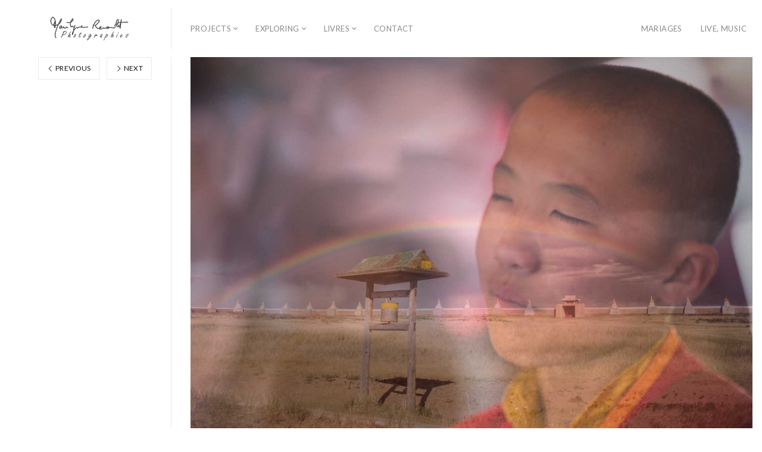

--- FILE ---
content_type: text/html; charset=UTF-8
request_url: https://www.marilynerenoult.fr/portfolios/art/nomadland/marilyne-renoult-nomadland-06/
body_size: 10429
content:
<!DOCTYPE html>
<html dir="ltr" lang="fr-FR" prefix="og: https://ogp.me/ns#" class="">
<head>
<meta charset="UTF-8" />
<meta name="viewport" content="width=device-width, initial-scale=1, maximum-scale=1, user-scalable=no, viewport-fit=cover" />
<meta http-equiv="X-UA-Compatible" content="IE=Edge,chrome=1">
<link rel="profile" href="http://gmpg.org/xfn/11" />
<link rel="pingback" href="https://www.marilynerenoult.fr/xmlrpc.php" />
<!-- <link href="https://fonts.googleapis.com/css?family=Lato:300,400,700|Merriweather" rel="stylesheet"> -->
<!--[if lt IE 9]>
<script src="https://www.marilynerenoult.fr/wp-content/themes/fluxus/js/html5.js" type="text/javascript"></script>
<link rel="stylesheet" href="https://www.marilynerenoult.fr/wp-content/themes/fluxus/css/ie.css" type="text/css" media="all" />
<script type="text/javascript">window.oldie = true;</script>
<![endif]-->
<title>Marilyne Renoult Nomadland-06 | Marilyne Renoult</title>
	<style>img:is([sizes="auto" i], [sizes^="auto," i]) { contain-intrinsic-size: 3000px 1500px }</style>
	
		<!-- All in One SEO 4.9.3 - aioseo.com -->
	<meta name="robots" content="max-image-preview:large" />
	<meta name="author" content="Lyne"/>
	<link rel="canonical" href="https://www.marilynerenoult.fr/portfolios/art/nomadland/marilyne-renoult-nomadland-06/" />
	<meta name="generator" content="All in One SEO (AIOSEO) 4.9.3" />
		<meta property="og:locale" content="fr_FR" />
		<meta property="og:site_name" content="Marilyne Renoult" />
		<meta property="og:type" content="article" />
		<meta property="og:title" content="Marilyne Renoult Nomadland-06 | Marilyne Renoult" />
		<meta property="og:url" content="https://www.marilynerenoult.fr/portfolios/art/nomadland/marilyne-renoult-nomadland-06/" />
		<meta property="article:published_time" content="2015-11-23T20:23:57+00:00" />
		<meta property="article:modified_time" content="2015-11-23T20:23:57+00:00" />
		<meta name="twitter:card" content="summary" />
		<meta name="twitter:title" content="Marilyne Renoult Nomadland-06 | Marilyne Renoult" />
		<script type="application/ld+json" class="aioseo-schema">
			{"@context":"https:\/\/schema.org","@graph":[{"@type":"BreadcrumbList","@id":"https:\/\/www.marilynerenoult.fr\/portfolios\/art\/nomadland\/marilyne-renoult-nomadland-06\/#breadcrumblist","itemListElement":[{"@type":"ListItem","@id":"https:\/\/www.marilynerenoult.fr#listItem","position":1,"name":"Accueil","item":"https:\/\/www.marilynerenoult.fr","nextItem":{"@type":"ListItem","@id":"https:\/\/www.marilynerenoult.fr\/portfolios\/art\/nomadland\/marilyne-renoult-nomadland-06\/#listItem","name":"Marilyne Renoult Nomadland-06"}},{"@type":"ListItem","@id":"https:\/\/www.marilynerenoult.fr\/portfolios\/art\/nomadland\/marilyne-renoult-nomadland-06\/#listItem","position":2,"name":"Marilyne Renoult Nomadland-06","previousItem":{"@type":"ListItem","@id":"https:\/\/www.marilynerenoult.fr#listItem","name":"Accueil"}}]},{"@type":"ItemPage","@id":"https:\/\/www.marilynerenoult.fr\/portfolios\/art\/nomadland\/marilyne-renoult-nomadland-06\/#itempage","url":"https:\/\/www.marilynerenoult.fr\/portfolios\/art\/nomadland\/marilyne-renoult-nomadland-06\/","name":"Marilyne Renoult Nomadland-06 | Marilyne Renoult","inLanguage":"fr-FR","isPartOf":{"@id":"https:\/\/www.marilynerenoult.fr\/#website"},"breadcrumb":{"@id":"https:\/\/www.marilynerenoult.fr\/portfolios\/art\/nomadland\/marilyne-renoult-nomadland-06\/#breadcrumblist"},"author":{"@id":"https:\/\/www.marilynerenoult.fr\/author\/lyne\/#author"},"creator":{"@id":"https:\/\/www.marilynerenoult.fr\/author\/lyne\/#author"},"datePublished":"2015-11-23T20:23:57+00:00","dateModified":"2015-11-23T20:23:57+00:00"},{"@type":"Organization","@id":"https:\/\/www.marilynerenoult.fr\/#organization","name":"Marilyne Renoult","description":"Auteur-Photographe","url":"https:\/\/www.marilynerenoult.fr\/"},{"@type":"Person","@id":"https:\/\/www.marilynerenoult.fr\/author\/lyne\/#author","url":"https:\/\/www.marilynerenoult.fr\/author\/lyne\/","name":"Lyne","image":{"@type":"ImageObject","@id":"https:\/\/www.marilynerenoult.fr\/portfolios\/art\/nomadland\/marilyne-renoult-nomadland-06\/#authorImage","url":"https:\/\/secure.gravatar.com\/avatar\/c5f7e926584ac8afddaa622d11d49199d7d2ff773833fe2a1f4bc7847384a9ec?s=96&d=mm&r=g","width":96,"height":96,"caption":"Lyne"}},{"@type":"WebSite","@id":"https:\/\/www.marilynerenoult.fr\/#website","url":"https:\/\/www.marilynerenoult.fr\/","name":"Marilyne Renoult","description":"Auteur-Photographe","inLanguage":"fr-FR","publisher":{"@id":"https:\/\/www.marilynerenoult.fr\/#organization"}}]}
		</script>
		<!-- All in One SEO -->

<link rel='dns-prefetch' href='//fonts.googleapis.com' />
<link rel="alternate" type="application/rss+xml" title="Marilyne Renoult &raquo; Flux" href="https://www.marilynerenoult.fr/feed/" />
<link rel="alternate" type="application/rss+xml" title="Marilyne Renoult &raquo; Flux des commentaires" href="https://www.marilynerenoult.fr/comments/feed/" />
<link rel="alternate" type="application/rss+xml" title="Marilyne Renoult &raquo; Marilyne Renoult Nomadland-06 Flux des commentaires" href="https://www.marilynerenoult.fr/portfolios/art/nomadland/marilyne-renoult-nomadland-06/feed/" />
<script>
window._wpemojiSettings = {"baseUrl":"https:\/\/s.w.org\/images\/core\/emoji\/16.0.1\/72x72\/","ext":".png","svgUrl":"https:\/\/s.w.org\/images\/core\/emoji\/16.0.1\/svg\/","svgExt":".svg","source":{"concatemoji":"https:\/\/www.marilynerenoult.fr\/wp-includes\/js\/wp-emoji-release.min.js?ver=6.8.3"}};
/*! This file is auto-generated */
!function(s,n){var o,i,e;function c(e){try{var t={supportTests:e,timestamp:(new Date).valueOf()};sessionStorage.setItem(o,JSON.stringify(t))}catch(e){}}function p(e,t,n){e.clearRect(0,0,e.canvas.width,e.canvas.height),e.fillText(t,0,0);var t=new Uint32Array(e.getImageData(0,0,e.canvas.width,e.canvas.height).data),a=(e.clearRect(0,0,e.canvas.width,e.canvas.height),e.fillText(n,0,0),new Uint32Array(e.getImageData(0,0,e.canvas.width,e.canvas.height).data));return t.every(function(e,t){return e===a[t]})}function u(e,t){e.clearRect(0,0,e.canvas.width,e.canvas.height),e.fillText(t,0,0);for(var n=e.getImageData(16,16,1,1),a=0;a<n.data.length;a++)if(0!==n.data[a])return!1;return!0}function f(e,t,n,a){switch(t){case"flag":return n(e,"\ud83c\udff3\ufe0f\u200d\u26a7\ufe0f","\ud83c\udff3\ufe0f\u200b\u26a7\ufe0f")?!1:!n(e,"\ud83c\udde8\ud83c\uddf6","\ud83c\udde8\u200b\ud83c\uddf6")&&!n(e,"\ud83c\udff4\udb40\udc67\udb40\udc62\udb40\udc65\udb40\udc6e\udb40\udc67\udb40\udc7f","\ud83c\udff4\u200b\udb40\udc67\u200b\udb40\udc62\u200b\udb40\udc65\u200b\udb40\udc6e\u200b\udb40\udc67\u200b\udb40\udc7f");case"emoji":return!a(e,"\ud83e\udedf")}return!1}function g(e,t,n,a){var r="undefined"!=typeof WorkerGlobalScope&&self instanceof WorkerGlobalScope?new OffscreenCanvas(300,150):s.createElement("canvas"),o=r.getContext("2d",{willReadFrequently:!0}),i=(o.textBaseline="top",o.font="600 32px Arial",{});return e.forEach(function(e){i[e]=t(o,e,n,a)}),i}function t(e){var t=s.createElement("script");t.src=e,t.defer=!0,s.head.appendChild(t)}"undefined"!=typeof Promise&&(o="wpEmojiSettingsSupports",i=["flag","emoji"],n.supports={everything:!0,everythingExceptFlag:!0},e=new Promise(function(e){s.addEventListener("DOMContentLoaded",e,{once:!0})}),new Promise(function(t){var n=function(){try{var e=JSON.parse(sessionStorage.getItem(o));if("object"==typeof e&&"number"==typeof e.timestamp&&(new Date).valueOf()<e.timestamp+604800&&"object"==typeof e.supportTests)return e.supportTests}catch(e){}return null}();if(!n){if("undefined"!=typeof Worker&&"undefined"!=typeof OffscreenCanvas&&"undefined"!=typeof URL&&URL.createObjectURL&&"undefined"!=typeof Blob)try{var e="postMessage("+g.toString()+"("+[JSON.stringify(i),f.toString(),p.toString(),u.toString()].join(",")+"));",a=new Blob([e],{type:"text/javascript"}),r=new Worker(URL.createObjectURL(a),{name:"wpTestEmojiSupports"});return void(r.onmessage=function(e){c(n=e.data),r.terminate(),t(n)})}catch(e){}c(n=g(i,f,p,u))}t(n)}).then(function(e){for(var t in e)n.supports[t]=e[t],n.supports.everything=n.supports.everything&&n.supports[t],"flag"!==t&&(n.supports.everythingExceptFlag=n.supports.everythingExceptFlag&&n.supports[t]);n.supports.everythingExceptFlag=n.supports.everythingExceptFlag&&!n.supports.flag,n.DOMReady=!1,n.readyCallback=function(){n.DOMReady=!0}}).then(function(){return e}).then(function(){var e;n.supports.everything||(n.readyCallback(),(e=n.source||{}).concatemoji?t(e.concatemoji):e.wpemoji&&e.twemoji&&(t(e.twemoji),t(e.wpemoji)))}))}((window,document),window._wpemojiSettings);
</script>
<style id='wp-emoji-styles-inline-css'>

	img.wp-smiley, img.emoji {
		display: inline !important;
		border: none !important;
		box-shadow: none !important;
		height: 1em !important;
		width: 1em !important;
		margin: 0 0.07em !important;
		vertical-align: -0.1em !important;
		background: none !important;
		padding: 0 !important;
	}
</style>
<link rel='stylesheet' id='wp-block-library-css' href='https://www.marilynerenoult.fr/wp-includes/css/dist/block-library/style.min.css?ver=6.8.3' media='all' />
<style id='classic-theme-styles-inline-css'>
/*! This file is auto-generated */
.wp-block-button__link{color:#fff;background-color:#32373c;border-radius:9999px;box-shadow:none;text-decoration:none;padding:calc(.667em + 2px) calc(1.333em + 2px);font-size:1.125em}.wp-block-file__button{background:#32373c;color:#fff;text-decoration:none}
</style>
<link rel='stylesheet' id='aioseo/css/src/vue/standalone/blocks/table-of-contents/global.scss-css' href='https://www.marilynerenoult.fr/wp-content/plugins/all-in-one-seo-pack/dist/Lite/assets/css/table-of-contents/global.e90f6d47.css?ver=4.9.3' media='all' />
<style id='global-styles-inline-css'>
:root{--wp--preset--aspect-ratio--square: 1;--wp--preset--aspect-ratio--4-3: 4/3;--wp--preset--aspect-ratio--3-4: 3/4;--wp--preset--aspect-ratio--3-2: 3/2;--wp--preset--aspect-ratio--2-3: 2/3;--wp--preset--aspect-ratio--16-9: 16/9;--wp--preset--aspect-ratio--9-16: 9/16;--wp--preset--color--black: #000000;--wp--preset--color--cyan-bluish-gray: #abb8c3;--wp--preset--color--white: #ffffff;--wp--preset--color--pale-pink: #f78da7;--wp--preset--color--vivid-red: #cf2e2e;--wp--preset--color--luminous-vivid-orange: #ff6900;--wp--preset--color--luminous-vivid-amber: #fcb900;--wp--preset--color--light-green-cyan: #7bdcb5;--wp--preset--color--vivid-green-cyan: #00d084;--wp--preset--color--pale-cyan-blue: #8ed1fc;--wp--preset--color--vivid-cyan-blue: #0693e3;--wp--preset--color--vivid-purple: #9b51e0;--wp--preset--gradient--vivid-cyan-blue-to-vivid-purple: linear-gradient(135deg,rgba(6,147,227,1) 0%,rgb(155,81,224) 100%);--wp--preset--gradient--light-green-cyan-to-vivid-green-cyan: linear-gradient(135deg,rgb(122,220,180) 0%,rgb(0,208,130) 100%);--wp--preset--gradient--luminous-vivid-amber-to-luminous-vivid-orange: linear-gradient(135deg,rgba(252,185,0,1) 0%,rgba(255,105,0,1) 100%);--wp--preset--gradient--luminous-vivid-orange-to-vivid-red: linear-gradient(135deg,rgba(255,105,0,1) 0%,rgb(207,46,46) 100%);--wp--preset--gradient--very-light-gray-to-cyan-bluish-gray: linear-gradient(135deg,rgb(238,238,238) 0%,rgb(169,184,195) 100%);--wp--preset--gradient--cool-to-warm-spectrum: linear-gradient(135deg,rgb(74,234,220) 0%,rgb(151,120,209) 20%,rgb(207,42,186) 40%,rgb(238,44,130) 60%,rgb(251,105,98) 80%,rgb(254,248,76) 100%);--wp--preset--gradient--blush-light-purple: linear-gradient(135deg,rgb(255,206,236) 0%,rgb(152,150,240) 100%);--wp--preset--gradient--blush-bordeaux: linear-gradient(135deg,rgb(254,205,165) 0%,rgb(254,45,45) 50%,rgb(107,0,62) 100%);--wp--preset--gradient--luminous-dusk: linear-gradient(135deg,rgb(255,203,112) 0%,rgb(199,81,192) 50%,rgb(65,88,208) 100%);--wp--preset--gradient--pale-ocean: linear-gradient(135deg,rgb(255,245,203) 0%,rgb(182,227,212) 50%,rgb(51,167,181) 100%);--wp--preset--gradient--electric-grass: linear-gradient(135deg,rgb(202,248,128) 0%,rgb(113,206,126) 100%);--wp--preset--gradient--midnight: linear-gradient(135deg,rgb(2,3,129) 0%,rgb(40,116,252) 100%);--wp--preset--font-size--small: 13px;--wp--preset--font-size--medium: 20px;--wp--preset--font-size--large: 36px;--wp--preset--font-size--x-large: 42px;--wp--preset--spacing--20: 0.44rem;--wp--preset--spacing--30: 0.67rem;--wp--preset--spacing--40: 1rem;--wp--preset--spacing--50: 1.5rem;--wp--preset--spacing--60: 2.25rem;--wp--preset--spacing--70: 3.38rem;--wp--preset--spacing--80: 5.06rem;--wp--preset--shadow--natural: 6px 6px 9px rgba(0, 0, 0, 0.2);--wp--preset--shadow--deep: 12px 12px 50px rgba(0, 0, 0, 0.4);--wp--preset--shadow--sharp: 6px 6px 0px rgba(0, 0, 0, 0.2);--wp--preset--shadow--outlined: 6px 6px 0px -3px rgba(255, 255, 255, 1), 6px 6px rgba(0, 0, 0, 1);--wp--preset--shadow--crisp: 6px 6px 0px rgba(0, 0, 0, 1);}:where(.is-layout-flex){gap: 0.5em;}:where(.is-layout-grid){gap: 0.5em;}body .is-layout-flex{display: flex;}.is-layout-flex{flex-wrap: wrap;align-items: center;}.is-layout-flex > :is(*, div){margin: 0;}body .is-layout-grid{display: grid;}.is-layout-grid > :is(*, div){margin: 0;}:where(.wp-block-columns.is-layout-flex){gap: 2em;}:where(.wp-block-columns.is-layout-grid){gap: 2em;}:where(.wp-block-post-template.is-layout-flex){gap: 1.25em;}:where(.wp-block-post-template.is-layout-grid){gap: 1.25em;}.has-black-color{color: var(--wp--preset--color--black) !important;}.has-cyan-bluish-gray-color{color: var(--wp--preset--color--cyan-bluish-gray) !important;}.has-white-color{color: var(--wp--preset--color--white) !important;}.has-pale-pink-color{color: var(--wp--preset--color--pale-pink) !important;}.has-vivid-red-color{color: var(--wp--preset--color--vivid-red) !important;}.has-luminous-vivid-orange-color{color: var(--wp--preset--color--luminous-vivid-orange) !important;}.has-luminous-vivid-amber-color{color: var(--wp--preset--color--luminous-vivid-amber) !important;}.has-light-green-cyan-color{color: var(--wp--preset--color--light-green-cyan) !important;}.has-vivid-green-cyan-color{color: var(--wp--preset--color--vivid-green-cyan) !important;}.has-pale-cyan-blue-color{color: var(--wp--preset--color--pale-cyan-blue) !important;}.has-vivid-cyan-blue-color{color: var(--wp--preset--color--vivid-cyan-blue) !important;}.has-vivid-purple-color{color: var(--wp--preset--color--vivid-purple) !important;}.has-black-background-color{background-color: var(--wp--preset--color--black) !important;}.has-cyan-bluish-gray-background-color{background-color: var(--wp--preset--color--cyan-bluish-gray) !important;}.has-white-background-color{background-color: var(--wp--preset--color--white) !important;}.has-pale-pink-background-color{background-color: var(--wp--preset--color--pale-pink) !important;}.has-vivid-red-background-color{background-color: var(--wp--preset--color--vivid-red) !important;}.has-luminous-vivid-orange-background-color{background-color: var(--wp--preset--color--luminous-vivid-orange) !important;}.has-luminous-vivid-amber-background-color{background-color: var(--wp--preset--color--luminous-vivid-amber) !important;}.has-light-green-cyan-background-color{background-color: var(--wp--preset--color--light-green-cyan) !important;}.has-vivid-green-cyan-background-color{background-color: var(--wp--preset--color--vivid-green-cyan) !important;}.has-pale-cyan-blue-background-color{background-color: var(--wp--preset--color--pale-cyan-blue) !important;}.has-vivid-cyan-blue-background-color{background-color: var(--wp--preset--color--vivid-cyan-blue) !important;}.has-vivid-purple-background-color{background-color: var(--wp--preset--color--vivid-purple) !important;}.has-black-border-color{border-color: var(--wp--preset--color--black) !important;}.has-cyan-bluish-gray-border-color{border-color: var(--wp--preset--color--cyan-bluish-gray) !important;}.has-white-border-color{border-color: var(--wp--preset--color--white) !important;}.has-pale-pink-border-color{border-color: var(--wp--preset--color--pale-pink) !important;}.has-vivid-red-border-color{border-color: var(--wp--preset--color--vivid-red) !important;}.has-luminous-vivid-orange-border-color{border-color: var(--wp--preset--color--luminous-vivid-orange) !important;}.has-luminous-vivid-amber-border-color{border-color: var(--wp--preset--color--luminous-vivid-amber) !important;}.has-light-green-cyan-border-color{border-color: var(--wp--preset--color--light-green-cyan) !important;}.has-vivid-green-cyan-border-color{border-color: var(--wp--preset--color--vivid-green-cyan) !important;}.has-pale-cyan-blue-border-color{border-color: var(--wp--preset--color--pale-cyan-blue) !important;}.has-vivid-cyan-blue-border-color{border-color: var(--wp--preset--color--vivid-cyan-blue) !important;}.has-vivid-purple-border-color{border-color: var(--wp--preset--color--vivid-purple) !important;}.has-vivid-cyan-blue-to-vivid-purple-gradient-background{background: var(--wp--preset--gradient--vivid-cyan-blue-to-vivid-purple) !important;}.has-light-green-cyan-to-vivid-green-cyan-gradient-background{background: var(--wp--preset--gradient--light-green-cyan-to-vivid-green-cyan) !important;}.has-luminous-vivid-amber-to-luminous-vivid-orange-gradient-background{background: var(--wp--preset--gradient--luminous-vivid-amber-to-luminous-vivid-orange) !important;}.has-luminous-vivid-orange-to-vivid-red-gradient-background{background: var(--wp--preset--gradient--luminous-vivid-orange-to-vivid-red) !important;}.has-very-light-gray-to-cyan-bluish-gray-gradient-background{background: var(--wp--preset--gradient--very-light-gray-to-cyan-bluish-gray) !important;}.has-cool-to-warm-spectrum-gradient-background{background: var(--wp--preset--gradient--cool-to-warm-spectrum) !important;}.has-blush-light-purple-gradient-background{background: var(--wp--preset--gradient--blush-light-purple) !important;}.has-blush-bordeaux-gradient-background{background: var(--wp--preset--gradient--blush-bordeaux) !important;}.has-luminous-dusk-gradient-background{background: var(--wp--preset--gradient--luminous-dusk) !important;}.has-pale-ocean-gradient-background{background: var(--wp--preset--gradient--pale-ocean) !important;}.has-electric-grass-gradient-background{background: var(--wp--preset--gradient--electric-grass) !important;}.has-midnight-gradient-background{background: var(--wp--preset--gradient--midnight) !important;}.has-small-font-size{font-size: var(--wp--preset--font-size--small) !important;}.has-medium-font-size{font-size: var(--wp--preset--font-size--medium) !important;}.has-large-font-size{font-size: var(--wp--preset--font-size--large) !important;}.has-x-large-font-size{font-size: var(--wp--preset--font-size--x-large) !important;}
:where(.wp-block-post-template.is-layout-flex){gap: 1.25em;}:where(.wp-block-post-template.is-layout-grid){gap: 1.25em;}
:where(.wp-block-columns.is-layout-flex){gap: 2em;}:where(.wp-block-columns.is-layout-grid){gap: 2em;}
:root :where(.wp-block-pullquote){font-size: 1.5em;line-height: 1.6;}
</style>
<link rel='stylesheet' id='contact-form-7-css' href='https://www.marilynerenoult.fr/wp-content/plugins/contact-form-7/includes/css/styles.css?ver=6.1.4' media='all' />
<link rel='stylesheet' id='wpsc-style-css' href='https://www.marilynerenoult.fr/wp-content/plugins/wordpress-simple-paypal-shopping-cart/assets/wpsc-front-end-styles.css?ver=5.2.4' media='all' />
<link rel='stylesheet' id='fluxus-normalize-css' href='https://www.marilynerenoult.fr/wp-content/themes/fluxus/css/normalize.css?ver=1.9.1' media='all' />
<link rel='stylesheet' id='fluxus-global-css' href='https://www.marilynerenoult.fr/wp-content/themes/fluxus/css/global.css?ver=1.9.1' media='all' />
<link rel='stylesheet' id='fluxus-fonts-css' href='//fonts.googleapis.com/css?family=Lato:300,400,700|Merriweather' media='screen' />
<link rel='stylesheet' id='fluxus-icons-css' href='https://www.marilynerenoult.fr/wp-content/themes/fluxus/css/icomoon.css?ver=1.9.1' media='all' />
<link rel='stylesheet' id='fluxus-style-css' href='https://www.marilynerenoult.fr/wp-content/themes/fluxus/style.css?ver=1.9.1' media='all' />
<link rel='stylesheet' id='fluxus-responsive-css' href='https://www.marilynerenoult.fr/wp-content/themes/fluxus/css/responsive.css?ver=1.9.1' media='all' />
<link rel='stylesheet' id='fluxus-customizer-css' href='https://www.marilynerenoult.fr/wp-content/uploads/fluxus-customize.css?ver=20250601153630' media='all' />
<link rel='stylesheet' id='fluxus-user-css' href='https://www.marilynerenoult.fr/wp-content/themes/fluxus/user.css?ver=1.9.1' media='all' />
<script src="https://www.marilynerenoult.fr/wp-includes/js/jquery/jquery.min.js?ver=3.7.1" id="jquery-core-js"></script>
<script src="https://www.marilynerenoult.fr/wp-includes/js/jquery/jquery-migrate.min.js?ver=3.4.1" id="jquery-migrate-js"></script>
<link rel="https://api.w.org/" href="https://www.marilynerenoult.fr/wp-json/" /><link rel="alternate" title="JSON" type="application/json" href="https://www.marilynerenoult.fr/wp-json/wp/v2/media/2080" /><link rel="EditURI" type="application/rsd+xml" title="RSD" href="https://www.marilynerenoult.fr/xmlrpc.php?rsd" />
<meta name="generator" content="WordPress 6.8.3" />
<link rel='shortlink' href='https://www.marilynerenoult.fr/?p=2080' />
<link rel="alternate" title="oEmbed (JSON)" type="application/json+oembed" href="https://www.marilynerenoult.fr/wp-json/oembed/1.0/embed?url=https%3A%2F%2Fwww.marilynerenoult.fr%2Fportfolios%2Fart%2Fnomadland%2Fmarilyne-renoult-nomadland-06%2F" />
<link rel="alternate" title="oEmbed (XML)" type="text/xml+oembed" href="https://www.marilynerenoult.fr/wp-json/oembed/1.0/embed?url=https%3A%2F%2Fwww.marilynerenoult.fr%2Fportfolios%2Fart%2Fnomadland%2Fmarilyne-renoult-nomadland-06%2F&#038;format=xml" />

		<!-- GA Google Analytics @ https://m0n.co/ga -->
		<script>
			(function(i,s,o,g,r,a,m){i['GoogleAnalyticsObject']=r;i[r]=i[r]||function(){
			(i[r].q=i[r].q||[]).push(arguments)},i[r].l=1*new Date();a=s.createElement(o),
			m=s.getElementsByTagName(o)[0];a.async=1;a.src=g;m.parentNode.insertBefore(a,m)
			})(window,document,'script','https://www.google-analytics.com/analytics.js','ga');
			ga('create', 'UA-37908888-4', 'auto');
			ga('send', 'pageview');
		</script>

	
<!-- WP Simple Shopping Cart plugin v5.2.4 - https://wordpress.org/plugins/wordpress-simple-paypal-shopping-cart/ -->
	<script type="text/javascript">
	function ReadForm (obj1, tst) {
	    // Read the user form
	    var i,j,pos;
	    val_total="";val_combo="";

	    for (i=0; i<obj1.length; i++)
	    {
	        // run entire form
	        obj = obj1.elements[i];           // a form element

	        if (obj.type == "select-one")
	        {   // just selects
	            if (obj.name == "quantity" ||
	                obj.name == "amount") continue;
		        pos = obj.selectedIndex;        // which option selected
		        
		        const selected_option = obj.options[pos];
		        
		        val = selected_option?.value;   // selected value
		        if (selected_option?.getAttribute("data-display-text")){
                    val = selected_option?.getAttribute("data-display-text");
                }
		        
		        val_combo = val_combo + " (" + val + ")";
	        }
	    }
		// Now summarize everything we have processed above
		val_total = obj1.product_tmp.value + val_combo;
		obj1.wspsc_product.value = val_total;
	}
	</script>
    <link rel="icon" href="https://www.marilynerenoult.fr/wp-content/uploads/2020/08/faviconMR.png" sizes="32x32" />
<link rel="icon" href="https://www.marilynerenoult.fr/wp-content/uploads/2020/08/faviconMR.png" sizes="192x192" />
<link rel="apple-touch-icon" href="https://www.marilynerenoult.fr/wp-content/uploads/2020/08/faviconMR.png" />
<meta name="msapplication-TileImage" content="https://www.marilynerenoult.fr/wp-content/uploads/2020/08/faviconMR.png" />
</head>
<body class="attachment wp-singular attachment-template-default single single-attachment postid-2080 attachmentid-2080 attachment-jpeg wp-theme-fluxus fat-gallery-move">
<div id="page-wrapper">
  <header class="site-header js-site-header">
    <div class="site-header__inner">
            <div class="logo-container col-auto">
        <a class="site-logo js-site-logo" href="https://www.marilynerenoult.fr/" title="Marilyne Renoult" rel="home">
          <img src="https://www.marilynerenoult.fr/wp-content/uploads/2015/08/logo-marilynerenoul-retina.png" height="40" alt="Marilyne Renoult" />
        </a>
              </div>
      <div class="col site-navigation" data-image="">
        <div class="col">
          <nav class="primary-navigation"><ul id="menu-up-menu" class="menu"><li id="menu-item-3341" class="menu-item menu-item-type-taxonomy menu-item-object-fluxus-project-type menu-item-has-children has-children menu-item-3341"><a href="https://www.marilynerenoult.fr/portfolios/projects/">PROJECTS</a>
<ul class="sub-menu">
	<li id="menu-item-936" class="menu-item menu-item-type-post_type menu-item-object-fluxus_portfolio menu-item-936"><a href="https://www.marilynerenoult.fr/portfolios/street/vite-paris-vite/">Vite, Paris, Vite</a></li>
	<li id="menu-item-713" class="menu-item menu-item-type-post_type menu-item-object-fluxus_portfolio menu-item-713"><a href="https://www.marilynerenoult.fr/portfolios/street/vite-vite-sequels/">Vite, …, Vite (Sequels)</a></li>
	<li id="menu-item-854" class="menu-item menu-item-type-post_type menu-item-object-fluxus_portfolio menu-item-854"><a href="https://www.marilynerenoult.fr/portfolios/art/entre-nos-mains/">Entre nos mains</a></li>
	<li id="menu-item-2630" class="menu-item menu-item-type-post_type menu-item-object-fluxus_portfolio menu-item-2630"><a href="https://www.marilynerenoult.fr/portfolios/projects/libre-comme-lair/">Libre comme l’air</a></li>
	<li id="menu-item-3043" class="menu-item menu-item-type-post_type menu-item-object-fluxus_portfolio menu-item-3043"><a href="https://www.marilynerenoult.fr/portfolios/projects/in-between/">In Between</a></li>
</ul>
</li>
<li id="menu-item-1727" class="menu-item menu-item-type-taxonomy menu-item-object-fluxus-project-type menu-item-has-children has-children menu-item-1727"><a href="https://www.marilynerenoult.fr/portfolios/travel/" title="&#8230;the world">EXPLORiNG</a>
<ul class="sub-menu">
	<li id="menu-item-2107" class="menu-item menu-item-type-custom menu-item-object-custom menu-item-has-children has-children menu-item-2107"><a href="#">Mongolia</a>
	<ul class="sub-menu">
		<li id="menu-item-1910" class="menu-item menu-item-type-post_type menu-item-object-fluxus_portfolio menu-item-1910"><a href="https://www.marilynerenoult.fr/portfolios/travel/nomades-coeur-de-yourtes/">Nomades : coeur de yourtes</a></li>
		<li id="menu-item-2106" class="menu-item menu-item-type-post_type menu-item-object-fluxus_portfolio menu-item-2106"><a href="https://www.marilynerenoult.fr/portfolios/art/nomadland/">Nomad’Land</a></li>
		<li id="menu-item-2071" class="menu-item menu-item-type-post_type menu-item-object-fluxus_portfolio menu-item-2071"><a href="https://www.marilynerenoult.fr/portfolios/travel/mongolie-ulaanbaatar/">D’Oulan-Bator à Ulaanbaatar</a></li>
	</ul>
</li>
	<li id="menu-item-2215" class="menu-item menu-item-type-taxonomy menu-item-object-fluxus-project-type menu-item-has-children has-children menu-item-2215"><a href="https://www.marilynerenoult.fr/portfolios/scotland/">Scotland</a>
	<ul class="sub-menu">
		<li id="menu-item-2216" class="menu-item menu-item-type-post_type menu-item-object-fluxus_portfolio menu-item-2216"><a href="https://www.marilynerenoult.fr/portfolios/travel/alone-on-skye/">Alone on Skye</a></li>
	</ul>
</li>
	<li id="menu-item-2756" class="menu-item menu-item-type-taxonomy menu-item-object-fluxus-project-type menu-item-has-children has-children menu-item-2756"><a href="https://www.marilynerenoult.fr/portfolios/finland/">Finland</a>
	<ul class="sub-menu">
		<li id="menu-item-2582" class="menu-item menu-item-type-post_type menu-item-object-fluxus_portfolio menu-item-2582"><a href="https://www.marilynerenoult.fr/portfolios/street/porvoo-la-riviere-du-fort/">Porvoo, la rivière du fort</a></li>
	</ul>
</li>
	<li id="menu-item-3340" class="menu-item menu-item-type-taxonomy menu-item-object-fluxus-project-type menu-item-has-children has-children menu-item-3340"><a href="https://www.marilynerenoult.fr/portfolios/brasil/">Brasil</a>
	<ul class="sub-menu">
		<li id="menu-item-3475" class="menu-item menu-item-type-post_type menu-item-object-fluxus_portfolio menu-item-3475"><a href="https://www.marilynerenoult.fr/portfolios/travel/fluminenses/">Fluminenses</a></li>
		<li id="menu-item-3035" class="menu-item menu-item-type-post_type menu-item-object-fluxus_portfolio menu-item-3035"><a href="https://www.marilynerenoult.fr/portfolios/travel/dans-les-nuages/">La tête dans les nuages</a></li>
	</ul>
</li>
	<li id="menu-item-2780" class="menu-item menu-item-type-taxonomy menu-item-object-fluxus-project-type menu-item-has-children has-children menu-item-2780"><a href="https://www.marilynerenoult.fr/portfolios/japan/">Japan</a>
	<ul class="sub-menu">
		<li id="menu-item-2779" class="menu-item menu-item-type-post_type menu-item-object-fluxus_portfolio menu-item-2779"><a href="https://www.marilynerenoult.fr/portfolios/travel/namboku-line/">Namboku Line</a></li>
	</ul>
</li>
	<li id="menu-item-2811" class="menu-item menu-item-type-taxonomy menu-item-object-fluxus-project-type menu-item-has-children has-children menu-item-2811"><a href="https://www.marilynerenoult.fr/portfolios/hong-kong/">Hong-Kong</a>
	<ul class="sub-menu">
		<li id="menu-item-2812" class="menu-item menu-item-type-post_type menu-item-object-fluxus_portfolio menu-item-2812"><a href="https://www.marilynerenoult.fr/portfolios/street/looking-for-light/">Looking for light</a></li>
	</ul>
</li>
	<li id="menu-item-2887" class="menu-item menu-item-type-taxonomy menu-item-object-fluxus-project-type menu-item-has-children has-children menu-item-2887"><a href="https://www.marilynerenoult.fr/portfolios/chile/">Chile/Easter island</a>
	<ul class="sub-menu">
		<li id="menu-item-2886" class="menu-item menu-item-type-post_type menu-item-object-fluxus_portfolio menu-item-2886"><a href="https://www.marilynerenoult.fr/portfolios/travel/a-lombre-des-geants/">A l’ombre des géants</a></li>
	</ul>
</li>
	<li id="menu-item-3354" class="menu-item menu-item-type-taxonomy menu-item-object-fluxus-project-type menu-item-has-children has-children menu-item-3354"><a href="https://www.marilynerenoult.fr/portfolios/belle-ile-en-mer/">Belle-île-en-mer</a>
	<ul class="sub-menu">
		<li id="menu-item-836" class="menu-item menu-item-type-post_type menu-item-object-fluxus_portfolio menu-item-836"><a href="https://www.marilynerenoult.fr/portfolios/art/en-chemin-belle-ile/">En chemin..Belle-Ile</a></li>
		<li id="menu-item-3353" class="menu-item menu-item-type-post_type menu-item-object-fluxus_portfolio menu-item-3353"><a href="https://www.marilynerenoult.fr/portfolios/30-seconds-in/30-secondes-a-belle-ile-en-mer/">30 secondes à Belle-île-en-mer</a></li>
	</ul>
</li>
	<li id="menu-item-3451" class="menu-item menu-item-type-taxonomy menu-item-object-fluxus-project-type menu-item-has-children has-children menu-item-3451"><a href="https://www.marilynerenoult.fr/portfolios/etats-unis/">United-States</a>
	<ul class="sub-menu">
		<li id="menu-item-2217" class="menu-item menu-item-type-taxonomy menu-item-object-fluxus-project-type menu-item-has-children has-children menu-item-2217"><a href="https://www.marilynerenoult.fr/portfolios/new-york/">New-York</a>
		<ul class="sub-menu">
			<li id="menu-item-2752" class="menu-item menu-item-type-post_type menu-item-object-fluxus_portfolio menu-item-2752"><a href="https://www.marilynerenoult.fr/portfolios/new-york/coney-island/">NYC &#8211; Coney Island</a></li>
			<li id="menu-item-1787" class="menu-item menu-item-type-post_type menu-item-object-fluxus_portfolio menu-item-1787"><a href="https://www.marilynerenoult.fr/portfolios/new-york/nyc-crosswalk/">NYC – Crosswalk</a></li>
			<li id="menu-item-672" class="menu-item menu-item-type-post_type menu-item-object-fluxus_portfolio menu-item-672"><a href="https://www.marilynerenoult.fr/portfolios/street/5-fahrenheit/">NYC &#8211; 5° Fahrenheit</a></li>
		</ul>
</li>
		<li id="menu-item-3452" class="menu-item menu-item-type-post_type menu-item-object-fluxus_portfolio menu-item-3452"><a href="https://www.marilynerenoult.fr/portfolios/travel/only-one-film/">Only one film</a></li>
		<li id="menu-item-3391" class="menu-item menu-item-type-post_type menu-item-object-fluxus_portfolio menu-item-3391"><a href="https://www.marilynerenoult.fr/portfolios/travel/nola-nights/">NOLA Nights</a></li>
		<li id="menu-item-1728" class="menu-item menu-item-type-post_type menu-item-object-fluxus_portfolio menu-item-1728"><a href="https://www.marilynerenoult.fr/portfolios/travel/vague-desir/">Hawaii &#8211; Vague désir</a></li>
	</ul>
</li>
	<li id="menu-item-3005" class="menu-item menu-item-type-post_type menu-item-object-fluxus_portfolio menu-item-3005"><a href="https://www.marilynerenoult.fr/portfolios/travel/good-hope-cape-town/">Good Hope, Cape Town</a></li>
	<li id="menu-item-3428" class="menu-item menu-item-type-post_type menu-item-object-fluxus_portfolio menu-item-3428"><a href="https://www.marilynerenoult.fr/portfolios/colombia/last-impressions-of-colombia/">Last impressions…</a></li>
	<li id="menu-item-3003" class="menu-item menu-item-type-post_type menu-item-object-fluxus_portfolio menu-item-3003"><a href="https://www.marilynerenoult.fr/portfolios/travel/cuba/">Cuba siempre…</a></li>
</ul>
</li>
<li id="menu-item-3365" class="menu-item menu-item-type-custom menu-item-object-custom menu-item-has-children has-children menu-item-3365"><a href="#">LIVRES</a>
<ul class="sub-menu">
	<li id="menu-item-2138" class="menu-item menu-item-type-post_type menu-item-object-fluxus_portfolio menu-item-has-children has-children menu-item-2138"><a href="https://www.marilynerenoult.fr/portfolios/new-york/2-bouts-damerique/">2 BOUTS D&rsquo;AMERIQUE</a>
	<ul class="sub-menu">
		<li id="menu-item-2755" class="menu-item menu-item-type-post_type menu-item-object-page menu-item-2755"><a href="https://www.marilynerenoult.fr/livres/">Le livre</a></li>
	</ul>
</li>
	<li id="menu-item-2957" class="menu-item menu-item-type-custom menu-item-object-custom menu-item-has-children has-children menu-item-2957"><a href="#">TEXAS- JUMP ON BOARD</a>
	<ul class="sub-menu">
		<li id="menu-item-2956" class="menu-item menu-item-type-custom menu-item-object-custom menu-item-2956"><a href="http://jumponboard.marilynerenoult.fr">LE LIVRE / THE BOOK</a></li>
	</ul>
</li>
</ul>
</li>
<li id="menu-item-639" class="menu-item menu-item-type-post_type menu-item-object-page menu-item-639"><a href="https://www.marilynerenoult.fr/contacts/">CONTACT</a></li>
</ul></nav>        </div>
        <nav class="secondary-navigation col-auto"><ul id="menu-second-menu" class="menu"><li id="menu-item-3151" class="menu-item menu-item-type-post_type menu-item-object-page menu-item-3151"><a href="https://www.marilynerenoult.fr/mariages/">MARIAGES</a></li>
<li id="menu-item-3150" class="menu-item menu-item-type-post_type menu-item-object-page menu-item-3150"><a href="https://www.marilynerenoult.fr/live-music/">LIVE, MUSIC</a></li>
</ul></nav>      </div>
    </div>
  </header>
  <div id="main" class="site site--has-sidebar">
	<div id="content" class="site-content">
					<article id="post-2080" class="post-2080 attachment type-attachment status-inherit hentry post--no-featured-image">
				<header class="entry-header">
					<div class="featured-media"><img width="1920" height="1280" src="https://www.marilynerenoult.fr/wp-content/uploads/2015/11/Marilyne-Renoult-Nomadland-06.jpg" class="attachment-2048x2048 size-2048x2048" alt="" decoding="async" fetchpriority="high" srcset="https://www.marilynerenoult.fr/wp-content/uploads/2015/11/Marilyne-Renoult-Nomadland-06.jpg 1920w, https://www.marilynerenoult.fr/wp-content/uploads/2015/11/Marilyne-Renoult-Nomadland-06-600x400.jpg 600w, https://www.marilynerenoult.fr/wp-content/uploads/2015/11/Marilyne-Renoult-Nomadland-06-300x200.jpg 300w, https://www.marilynerenoult.fr/wp-content/uploads/2015/11/Marilyne-Renoult-Nomadland-06-1024x682.jpg 1024w, https://www.marilynerenoult.fr/wp-content/uploads/2015/11/Marilyne-Renoult-Nomadland-06-1800x1200.jpg 1800w, https://www.marilynerenoult.fr/wp-content/uploads/2015/11/Marilyne-Renoult-Nomadland-06-491x328.jpg 491w, https://www.marilynerenoult.fr/wp-content/uploads/2015/11/Marilyne-Renoult-Nomadland-06-983x656.jpg 983w" sizes="(max-width: 1920px) 100vw, 1920px" />					</div>
					<h1 class="entry-title">Marilyne Renoult Nomadland-06</h1>
					<div class="entry-meta">
						<span class="byline"> by <span class="author vcard"><a class="url fn n" href="https://www.marilynerenoult.fr/author/lyne/" title="View all posts by Lyne" rel="author">Lyne</a></span></span><time class="entry-date" datetime="2015-11-23T20:23:57+00:00" pubdate>23 novembre 2015</time>					</div>
				</header>
				<div class="entry-content">
					<div class="entry-attachment">
											</div>
														</div>
							</article>
			<div class="fluid-width-container">
				

	<div id="comments" class="comments-area">

	
	
		<div id="respond" class="comment-respond">
		<h3 id="reply-title" class="comment-reply-title">Laisser un commentaire <small><a rel="nofollow" id="cancel-comment-reply-link" href="/portfolios/art/nomadland/marilyne-renoult-nomadland-06/#respond" style="display:none;">Annuler la réponse</a></small></h3><form action="https://www.marilynerenoult.fr/wp-comments-post.php" method="post" id="commentform" class="comment-form"><p class="comment-notes"><span id="email-notes">Votre adresse e-mail ne sera pas publiée.</span> <span class="required-field-message">Les champs obligatoires sont indiqués avec <span class="required">*</span></span></p><p class="comment-form-comment"><label for="comment">Commentaire <span class="required">*</span></label> <textarea id="comment" name="comment" cols="45" rows="8" maxlength="65525" required></textarea></p><p class="comment-form-author"><label for="author">Nom <span class="required">*</span></label> <input id="author" name="author" type="text" value="" size="30" maxlength="245" autocomplete="name" required /></p>
<p class="comment-form-email"><label for="email">E-mail <span class="required">*</span></label> <input id="email" name="email" type="email" value="" size="30" maxlength="100" aria-describedby="email-notes" autocomplete="email" required /></p>
<p class="comment-form-url"><label for="url">Site web</label> <input id="url" name="url" type="url" value="" size="30" maxlength="200" autocomplete="url" /></p>
<p class="comment-form-cookies-consent"><input id="wp-comment-cookies-consent" name="wp-comment-cookies-consent" type="checkbox" value="yes" /> <label for="wp-comment-cookies-consent">Enregistrer mon nom, mon e-mail et mon site dans le navigateur pour mon prochain commentaire.</label></p>
<p class="form-submit"><input name="submit" type="submit" id="submit" class="submit" value="Laisser un commentaire" /> <input type='hidden' name='comment_post_ID' value='2080' id='comment_post_ID' />
<input type='hidden' name='comment_parent' id='comment_parent' value='0' />
</p><p style="display: none;"><input type="hidden" id="akismet_comment_nonce" name="akismet_comment_nonce" value="9374ba1362" /></p><p style="display: none !important;" class="akismet-fields-container" data-prefix="ak_"><label>&#916;<textarea name="ak_hp_textarea" cols="45" rows="8" maxlength="100"></textarea></label><input type="hidden" id="ak_js_1" name="ak_js" value="77"/><script>document.getElementById( "ak_js_1" ).setAttribute( "value", ( new Date() ).getTime() );</script></p></form>	</div><!-- #respond -->
	
</div>			</div>
			</div>
	<div class="sidebar sidebar-post">
    
            <nav class="mb-2">                    <a href="https://www.marilynerenoult.fr/portfolios/art/nomadland/marilyne-renoult-nomadland-05/" class="page-numbers page-numbers--label">
                        <span class="icon-chevron-thin-left"></span>
                        Previous                    </a>                    <a href="https://www.marilynerenoult.fr/portfolios/art/nomadland/marilyne-renoult-nomadland-07/" class="page-numbers page-numbers--label">
                        <span class="icon-chevron-thin-right"></span>
                        Next                    </a>            </nav></div>
</div>
    <div class="site-footer-push"></div>
</div>
<footer class="site-footer js-site-footer">
        <div class="footer-links">
                    <div class="credits">&copy; 2010-2025 Marilyne Renoult</div>    </div>
    <div class="nav-tip js-nav-tip">
        Use arrows <button type="button" class="nav-tip__button nav-tip__button--prev button icon-chevron-small-left js-nav-tip__prev"></button><button type="button" class="nav-tip__button nav-tip__button--next button icon-chevron-small-right js-nav-tip__next"></button> for navigation    </div>
    </footer>
<script type="speculationrules">
{"prefetch":[{"source":"document","where":{"and":[{"href_matches":"\/*"},{"not":{"href_matches":["\/wp-*.php","\/wp-admin\/*","\/wp-content\/uploads\/*","\/wp-content\/*","\/wp-content\/plugins\/*","\/wp-content\/themes\/fluxus\/*","\/*\\?(.+)"]}},{"not":{"selector_matches":"a[rel~=\"nofollow\"]"}},{"not":{"selector_matches":".no-prefetch, .no-prefetch a"}}]},"eagerness":"conservative"}]}
</script>
<script src="https://www.marilynerenoult.fr/wp-includes/js/dist/hooks.min.js?ver=4d63a3d491d11ffd8ac6" id="wp-hooks-js"></script>
<script src="https://www.marilynerenoult.fr/wp-includes/js/dist/i18n.min.js?ver=5e580eb46a90c2b997e6" id="wp-i18n-js"></script>
<script id="wp-i18n-js-after">
wp.i18n.setLocaleData( { 'text direction\u0004ltr': [ 'ltr' ] } );
</script>
<script src="https://www.marilynerenoult.fr/wp-content/plugins/contact-form-7/includes/swv/js/index.js?ver=6.1.4" id="swv-js"></script>
<script id="contact-form-7-js-translations">
( function( domain, translations ) {
	var localeData = translations.locale_data[ domain ] || translations.locale_data.messages;
	localeData[""].domain = domain;
	wp.i18n.setLocaleData( localeData, domain );
} )( "contact-form-7", {"translation-revision-date":"2025-02-06 12:02:14+0000","generator":"GlotPress\/4.0.1","domain":"messages","locale_data":{"messages":{"":{"domain":"messages","plural-forms":"nplurals=2; plural=n > 1;","lang":"fr"},"This contact form is placed in the wrong place.":["Ce formulaire de contact est plac\u00e9 dans un mauvais endroit."],"Error:":["Erreur\u00a0:"]}},"comment":{"reference":"includes\/js\/index.js"}} );
</script>
<script id="contact-form-7-js-before">
var wpcf7 = {
    "api": {
        "root": "https:\/\/www.marilynerenoult.fr\/wp-json\/",
        "namespace": "contact-form-7\/v1"
    }
};
</script>
<script src="https://www.marilynerenoult.fr/wp-content/plugins/contact-form-7/includes/js/index.js?ver=6.1.4" id="contact-form-7-js"></script>
<script src="https://www.marilynerenoult.fr/wp-content/themes/fluxus/js/libs/hammer.min.js?ver=1.9.1" id="hammer-js-js"></script>
<script src="https://www.marilynerenoult.fr/wp-content/themes/fluxus/js/jquery.tinyscrollbar.js?ver=1.9.1" id="tinyscrollbar-js"></script>
<script src="https://www.marilynerenoult.fr/wp-content/themes/fluxus/js/jquery.sharrre.js?ver=1.9.1" id="sharrre-js"></script>
<script src="https://www.marilynerenoult.fr/wp-includes/js/underscore.min.js?ver=1.13.7" id="underscore-js"></script>
<script src="https://www.marilynerenoult.fr/wp-content/themes/fluxus/js/helpers.js?ver=1.9.1" id="fluxus-helpers-js"></script>
<script src="https://www.marilynerenoult.fr/wp-content/themes/fluxus/js/normalize-wheel.js?ver=1.9.1" id="normalize-wheel-js"></script>
<script src="https://www.marilynerenoult.fr/wp-content/themes/fluxus/js/utils.js?ver=1.9.1" id="fluxus-utils-js"></script>
<script src="https://www.marilynerenoult.fr/wp-content/themes/fluxus/js/jquery.fluxus-grid.js?ver=1.9.1" id="fluxus-grid-js"></script>
<script src="https://www.marilynerenoult.fr/wp-content/themes/fluxus/js/jquery.fluxus-lightbox.js?ver=1.9.1" id="fluxus-lightbox-js"></script>
<script src="https://www.marilynerenoult.fr/wp-content/themes/fluxus/js/libs/iscroll.js?ver=1.9.1" id="iscroll-js"></script>
<script src="https://www.marilynerenoult.fr/wp-content/themes/fluxus/js/burger-menu.js?ver=1.9.1" id="burger-menu-js"></script>
<script src="https://www.marilynerenoult.fr/wp-content/themes/fluxus/js/fastclick.js?ver=1.9.1" id="fastclick-js"></script>
<script src="https://www.marilynerenoult.fr/wp-content/themes/fluxus/js/main.js?ver=1.9.1" id="fluxus-js"></script>
<script src="https://www.marilynerenoult.fr/wp-content/themes/fluxus/js/libs/lazysizes/lazysizes.min.js?ver=1.9.1" id="lazysizes-js"></script>
<script src="https://www.marilynerenoult.fr/wp-content/themes/fluxus/js/libs/lazysizes/ls.respimg.min.js?ver=1.9.1" id="lazysizes-srcset-js"></script>
<script src="https://www.marilynerenoult.fr/wp-content/themes/fluxus/user.js?ver=1.9.1" id="fluxus-user-js"></script>
<script src="https://www.marilynerenoult.fr/wp-includes/js/comment-reply.min.js?ver=6.8.3" id="comment-reply-js" async data-wp-strategy="async"></script>
<script defer src="https://www.marilynerenoult.fr/wp-content/plugins/akismet/_inc/akismet-frontend.js?ver=1768140476" id="akismet-frontend-js"></script>
</body>
</html>


--- FILE ---
content_type: text/css
request_url: https://www.marilynerenoult.fr/wp-content/themes/fluxus/css/global.css?ver=1.9.1
body_size: 2973
content:
pre {
  font-family: "Menlo", "Consolas", "monaco", monospace;
  font-size: 13px;
  line-height: 1.3;
  margin: 0 0 16px;
  padding: 1.6em;
  overflow: auto;
  max-width: 100%;
  color: #111116;
  border: 1px dashed #ebebeb;
  white-space: pre-wrap;
  background-color: #fff;
}

/**
 * Global Sytles
 **/
html {
  font-size: 62.5%; /* Corrects text resizing oddly in IE6/7 when body font-size is set using em units http://clagnut.com/blog/348/#c790 */
  overflow-x: hidden;
}

html,
body {
  height: 100%;
}

body {
  background-color: #fff; /* Otherwise background is transparent in Wordpress Customizer */
}

caption,
th,
td {
  font-weight: normal;
  text-align: left;
}

a {
  -webkit-transition: all 0.2s cubic-bezier(0.455, 0.03, 0.515, 0.955);
  transition: all 0.2s cubic-bezier(0.455, 0.03, 0.515, 0.955);
  text-decoration: none;
  color: #111116;
}
a .hash {
  -webkit-transition: all 0.2s cubic-bezier(0.455, 0.03, 0.515, 0.955);
  transition: all 0.2s cubic-bezier(0.455, 0.03, 0.515, 0.955);
}
a:focus, a:hover, a:active {
  outline: 0;
}
a img {
  border: 0;
}

body,
button,
input,
select,
textarea {
  font-family: "Lato", "HelveticaNeue-Light", "Helvetica Neue Light", "Helvetica Neue", Helvetica, arial, sans-serif;
  color: #111116;
  font-size: 16px;
  font-size: 1.6rem;
  line-height: 1.5;
}

h1,
h2,
h3,
h4,
h5,
h6 {
  clear: both;
  font-weight: normal;
  margin: 0;
}

/* Text elements */
p {
  margin: 0;
}

ul,
ol {
  margin: 0;
  padding: 0;
}

ul {
  list-style: disc;
}

ol {
  list-style: decimal;
}

ul ul,
ol ol,
ul ol,
ol ul {
  margin-bottom: 0;
  margin-left: 1.5em;
}

dt {
  font-weight: bold;
}

dd {
  margin: 0 1.5em 1.5em;
}

blockquote:before,
blockquote:after,
q:before,
q:after {
  content: "";
}

blockquote,
q {
  quotes: "" "";
}

blockquote {
  margin: 0 1.5em;
}

address {
  margin: 0 0 1.5em;
  font-style: italic;
  font-size: 13px;
}

code,
kbd,
tt,
var {
  font: 15px Monaco, Consolas, "Andale Mono", "DejaVu Sans Mono", monospace;
}

abbr,
acronym {
  border-bottom: 1px dotted #666;
  text-decoration: none;
  cursor: help;
}

a abbr,
a acronym,
a abbr[title] {
  border-bottom: 0 none;
}

mark,
ins {
  background-color: #fff9c0;
  text-decoration: none;
}

sup {
  bottom: 1ex;
}

sub {
  top: 0.5ex;
}

figure {
  margin: 0;
}

table {
  border-collapse: separate;
  border-spacing: 0;
  margin: 0 0 1.5em;
  width: 100%;
}

th {
  font-weight: bold;
}

button,
input,
select,
textarea {
  outline: 0;
  vertical-align: baseline; /* Improves appearance and consistency in all browsers */
}

button,
input[type=button],
input[type=reset],
input[type=submit] {
  cursor: pointer;
  font: normal 12px/15px "Lato", "HelveticaNeue-Light", "Helvetica Neue Light", "Helvetica Neue", Helvetica, arial, sans-serif;
  padding: 10px 16px 11px;
  display: inline-block;
  border-radius: 1px;
  text-shadow: 0 1px 0 rgba(255, 255, 255, 0.05);
  text-decoration: none !important;
  text-transform: uppercase;
  font-weight: 500;
  letter-spacing: 0.1em;
  border: 0;
  -webkit-transition: 0.3s cubic-bezier(0.25, 0.46, 0.45, 0.94);
  transition: 0.3s cubic-bezier(0.25, 0.46, 0.45, 0.94);
  color: #111116;
  background-color: #eaeaea;
  cursor: pointer; /* Improves usability and consistency of cursor style between image-type 'input' and others */
}
.entry-content button,
.entry-content input[type=button],
.entry-content input[type=reset],
.entry-content input[type=submit] {
  border-bottom: 0 none;
}
button:hover,
input[type=button]:hover,
input[type=reset]:hover,
input[type=submit]:hover {
  color: #333;
}
button:hover,
input[type=button]:hover,
input[type=reset]:hover,
input[type=submit]:hover {
  background-color: #e0e0e0;
}
button:focus,
input[type=button]:focus,
input[type=reset]:focus,
input[type=submit]:focus {
  background-color: #ccc;
}

input[type=search] {
  -webkit-box-sizing: content-box;
          box-sizing: content-box;
}

input[type=text],
input[type=password],
input[type=email],
input[type=url],
textarea {
  color: #999;
  border: 1px solid #d7d7d7;
  border-top-color: #c5c5c5;
  border-radius: 1px;
  font-size: 14px;
  line-height: 16px;
  -webkit-box-sizing: border-box;
          box-sizing: border-box;
  padding: 9px 10.6666666667px;
}
input[type=text]:hover, input[type=text]:focus,
input[type=password]:hover,
input[type=password]:focus,
input[type=email]:hover,
input[type=email]:focus,
input[type=url]:hover,
input[type=url]:focus,
textarea:hover,
textarea:focus {
  color: #111116;
  border-color: #c5c5c5;
}

textarea {
  vertical-align: top; /* Improves readability and alignment in all browsers */
  width: 100%;
  padding: 4px;
}

/**
 * Make sure embeds and iframes fit their containers.
 */
embed,
iframe,
object {
  max-width: 100%;
  border: 0 none;
}

/**
 * Utility classes.
 */
.clearfix:before,
.clearfix:after {
  content: " ";
  display: table;
}

.clearfix:after {
  clear: both;
}

/**
 * Hides text, but makes it visible to screen readers.
 */
.screen-reader-text {
  clip: rect(1px, 1px, 1px, 1px);
  clip-path: polygon(0px 0px, 0px 0px, 0px 0px, 0px 0px);
  position: absolute !important;
  white-space: nowrap;
  height: 1px;
  width: 1px;
  overflow: hidden;
}

/**
 * Bootstrap Grid
 */
.row-fluid {
  width: 100%;
}

.row-fluid:before,
.row-fluid:after {
  display: table;
  content: "";
  line-height: 0;
}

.row-fluid:after {
  clear: both;
}

.row-fluid [class*=span] {
  float: left;
  margin-left: 6.5637065637%;
}

.row-fluid [class*=span]:first-child {
  margin-left: 0;
}

.row-fluid .span12 {
  width: 100%;
}

.row-fluid .span11 {
  width: 91.1196911197%;
}

.row-fluid .span10 {
  width: 82.2393822394%;
}

.row-fluid .span9 {
  width: 73.3590733591%;
}

.row-fluid .span8 {
  width: 64.4787644788%;
}

.row-fluid .span7 {
  width: 55.5984555985%;
}

.row-fluid .span6 {
  width: 46.7181467181%;
}

.row-fluid .span5 {
  width: 37.8378378378%;
}

.row-fluid .span4 {
  width: 28.9575289575%;
}

.row-fluid .span3 {
  width: 20.0772200772%;
}

.row-fluid .span2 {
  width: 11.1969111969%;
}

.row-fluid .span1 {
  width: 2.3166023166%;
}

.row-fluid .offset12 {
  margin-left: 113.1274131274%;
}

.row-fluid .offset12:first-child {
  margin-left: 106.5637065637%;
}

.row-fluid .offset11 {
  margin-left: 104.2471042471%;
}

.row-fluid .offset11:first-child {
  margin-left: 97.6833976834%;
}

.row-fluid .offset10 {
  margin-left: 95.3667953668%;
}

.row-fluid .offset10:first-child {
  margin-left: 88.8030888031%;
}

.row-fluid .offset9 {
  margin-left: 86.4864864865%;
}

.row-fluid .offset9:first-child {
  margin-left: 79.9227799228%;
}

.row-fluid .offset8 {
  margin-left: 77.6061776062%;
}

.row-fluid .offset8:first-child {
  margin-left: 71.0424710425%;
}

.row-fluid .offset7 {
  margin-left: 68.7258687259%;
}

.row-fluid .offset7:first-child {
  margin-left: 62.1621621622%;
}

.row-fluid .offset6 {
  margin-left: 59.8455598456%;
}

.row-fluid .offset6:first-child {
  margin-left: 53.2818532819%;
}

.row-fluid .offset5 {
  margin-left: 50.9652509653%;
}

.row-fluid .offset5:first-child {
  margin-left: 44.4015444015%;
}

.row-fluid .offset4 {
  margin-left: 42.0849420849%;
}

.row-fluid .offset4:first-child {
  margin-left: 35.5212355212%;
}

.row-fluid .offset3 {
  margin-left: 33.2046332046%;
}

.row-fluid .offset3:first-child {
  margin-left: 26.6409266409%;
}

.row-fluid .offset2 {
  margin-left: 24.3243243243%;
}

.row-fluid .offset2:first-child {
  margin-left: 17.7606177606%;
}

.row-fluid .offset1 {
  margin-left: 15.444015444%;
}

.row-fluid .offset1:first-child {
  margin-left: 8.8803088803%;
}

/**
 * Tiny excerpt from Bootstrap 4.
 */
.d-flex {
  display: -webkit-box !important;
  display: -ms-flexbox !important;
  display: flex !important;
}

.flex-column {
  -webkit-box-orient: vertical;
  -webkit-box-direction: normal;
      -ms-flex-direction: column;
          flex-direction: column;
}

.col-12, .col-6 {
  position: relative;
  width: 100%;
}

.col {
  -ms-flex-preferred-size: 0;
      flex-basis: 0;
  -webkit-box-flex: 1;
      -ms-flex-positive: 1;
          flex-grow: 1;
  max-width: 100%;
  -webkit-box-sizing: border-box;
          box-sizing: border-box;
}

.col-auto {
  -webkit-box-flex: 0;
      -ms-flex: 0 0 auto;
          flex: 0 0 auto;
  width: auto;
  max-width: 100%;
}

.col-6 {
  -webkit-box-flex: 0;
      -ms-flex: 0 0 50%;
          flex: 0 0 50%;
  max-width: 50%;
  -webkit-box-sizing: border-box;
          box-sizing: border-box;
}

.col-12 {
  -webkit-box-flex: 0;
      -ms-flex: 0 0 100%;
          flex: 0 0 100%;
  max-width: 100%;
  -webkit-box-sizing: border-box;
          box-sizing: border-box;
}

@media screen and (min-width: 576px) {
  .col-sm-auto {
    -webkit-box-flex: 0;
        -ms-flex: 0 0 auto;
            flex: 0 0 auto;
    width: auto;
    max-width: 100%;
  }
  .col-sm {
    -ms-flex-preferred-size: 0;
        flex-basis: 0;
    -webkit-box-flex: 1;
        -ms-flex-positive: 1;
            flex-grow: 1;
    max-width: 100%;
    -webkit-box-sizing: border-box;
            box-sizing: border-box;
  }
}
@media screen and (min-width: 768px) {
  .col-md {
    -ms-flex-preferred-size: 0;
        flex-basis: 0;
    -webkit-box-flex: 1;
        -ms-flex-positive: 1;
            flex-grow: 1;
    max-width: 100%;
    -webkit-box-sizing: border-box;
            box-sizing: border-box;
  }
}
.align-items-center {
  -webkit-box-align: center !important;
      -ms-flex-align: center !important;
          align-items: center !important;
}

.justify-content-center {
  -webkit-box-pack: center !important;
      -ms-flex-pack: center !important;
          justify-content: center !important;
}

.mb-mini {
  margin-bottom: 8px !important;
}

.mb-1 {
  margin-bottom: 16px !important;
}

.mb-2 {
  margin-bottom: 32px !important;
}

@media only screen and (max-width: 768px) {
  .mb-sm-1 {
    margin-bottom: 16px !important;
  }
}
.mr-mini {
  margin-right: 8px !important;
}

.mr-1 {
  margin-right: 16px !important;
}

.ml-mini {
  margin-left: 8px !important;
}

.mx-mini {
  margin-right: 8px !important;
  margin-left: 8px !important;
}

.mb-3 {
  margin-bottom: 64px !important;
}

.mt-mini {
  margin-top: 8px !important;
}

.mt-1 {
  margin-top: 16px !important;
}

.mt-2 {
  margin-top: 32px !important;
}

.mt-3 {
  margin-top: 64px !important;
}

.my-site {
  margin-left: 16px;
  margin-right: 16px;
}

.translate-into-middle {
  position: absolute;
  top: 50%;
  left: 50%;
  -webkit-transform: translate(-50%, -50%);
          transform: translate(-50%, -50%);
}

.text-left {
  text-align: left;
}

.text-right {
  text-align: right;
}

.pos-rel {
  position: relative;
}

.visibility-hidden {
  visibility: hidden !important;
}

.w-100 {
  width: 100% !important;
}

.w-auto {
  width: auto !important;
}

@media (min-width: 576px) {
  .w-sm-100 {
    width: 100% !important;
  }
  .w-sm-auto {
    width: auto !important;
  }
}
@media (min-width: 768px) {
  .w-md-100 {
    width: 100% !important;
  }
  .w-md-auto {
    width: auto !important;
  }
}
@media (min-width: 992px) {
  .w-lg-100 {
    width: 100% !important;
  }
  .w-lg-auto {
    width: auto !important;
  }
}
@media (min-width: 1280px) {
  .w-xl-100 {
    width: 100% !important;
  }
  .w-xl-auto {
    width: auto !important;
  }
}
.text-left {
  text-align: left !important;
}

.text-right {
  text-align: right !important;
}

.text-center {
  text-align: center !important;
}

@media (min-width: 576px) {
  .text-sm-left {
    text-align: left !important;
  }
  .text-sm-right {
    text-align: right !important;
  }
  .text-sm-center {
    text-align: center !important;
  }
}
@media (min-width: 768px) {
  .text-md-left {
    text-align: left !important;
  }
  .text-md-right {
    text-align: right !important;
  }
  .text-md-center {
    text-align: center !important;
  }
}
@media (min-width: 992px) {
  .text-lg-left {
    text-align: left !important;
  }
  .text-lg-right {
    text-align: right !important;
  }
  .text-lg-center {
    text-align: center !important;
  }
}
@media (min-width: 1280px) {
  .text-xl-left {
    text-align: left !important;
  }
  .text-xl-right {
    text-align: right !important;
  }
  .text-xl-center {
    text-align: center !important;
  }
}


--- FILE ---
content_type: text/css
request_url: https://www.marilynerenoult.fr/wp-content/uploads/fluxus-customize.css?ver=20250601153630
body_size: 431
content:
.site-navigation .active > a,
.site-navigation .current-menu-item > a,
.site-navigation .current-menu-item > a:hover,
.site-navigation .current-menu-ancestor > a,
.site-navigation .active .current-fluxus-project-type-ancestor > a,
.site-navigation .current-menu-parent > a,
.current-fluxus_portfolio-parent > a,
.navigation-paging .paging .current,
.slide .style-default .button:hover,
.slider-navigation li a.active,
.slider-navigation li a:hover,
.page-contacts .entry-content .button,
.button-close-map,
.tooltip,
.fluxus-lightbox__btn,
.page-contacts .entry-content .button:hover,
.button-close-map:hover,
.button--accent,
.button-accent {
  background-color: #00b0cc;
  color: #111111;
}
.button-accent:hover,
.button--accent:hover {
  background-color: #008499;
  color: #000000;
}
.fluxus-modal,
.paging .current {
  border-color: #00b0cc;
}
.tooltip:after {
  border-top-color: #00b0cc;
}
.other-projects__item--active .other-projects__item-overlay {
  background: rgba(0,176,204,0.3);
  color: #ffffff;
}
.fluxus-loading__indicator,
.fluxus-lightbox__status,
.paging .current,
.sticky-indicator,
.bypostauthor-icon:before {
  background-color: #00b0cc;
}
.swiper-pagination-bullet-active .double-circle__top {
  stroke: #00b0cc;
}
.wp-block-quote:before,
.entry-content blockquote:before {
  background-color: #00b0cc;
  color: #111111;
}
:root {
  --plyr-color-main: #00b0cc;
  --plyr-color-spacing: 16px;
}
.plyr__control--overlaid svg {
  color: #111111;
}


--- FILE ---
content_type: text/plain
request_url: https://www.google-analytics.com/j/collect?v=1&_v=j102&a=1601906850&t=pageview&_s=1&dl=https%3A%2F%2Fwww.marilynerenoult.fr%2Fportfolios%2Fart%2Fnomadland%2Fmarilyne-renoult-nomadland-06%2F&ul=en-us%40posix&dt=Marilyne%20Renoult%20Nomadland-06%20%7C%20Marilyne%20Renoult&sr=1280x720&vp=1280x720&_u=IEBAAEABAAAAACAAI~&jid=932909692&gjid=1895903283&cid=1344722789.1769149735&tid=UA-37908888-4&_gid=1590794070.1769149735&_r=1&_slc=1&z=1781728523
body_size: -452
content:
2,cG-2QCRR3JXVY